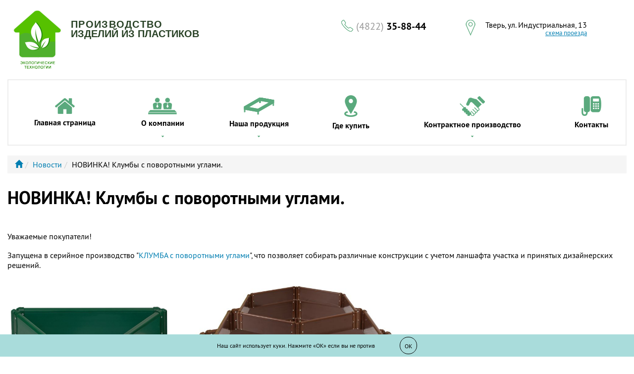

--- FILE ---
content_type: text/html; charset=UTF-8
request_url: https://rnw.ru/novinka-klumbyi-s-povorotnyimi-uglami
body_size: 19857
content:
    <!doctype html>
<!--[if lt IE 7]>      <html class="no-js lt-ie9 lt-ie8 lt-ie7" lang=""> <![endif]-->
<!--[if IE 7]>         <html class="no-js lt-ie9 lt-ie8" lang=""> <![endif]-->
<!--[if IE 8]>         <html class="no-js lt-ie9" lang=""> <![endif]-->
<!--[if gt IE 8]><!--> <html class="no-js" lang=""> <!--<![endif]-->
<head>
    <meta charset="UTF-8">
    <!--[if IE]>
    <meta http-equiv="X-UA-Compatible" content="IE=edge,chrome=1">
    <![endif]-->
    <title>Наша компания освоила новый вид продукции - клумбы с поворотными углами.</title>
    <base href="https://rnw.ru/" />
    <meta name="keywords" content="">
    <meta name="description" content="">
    <meta name="viewport" content="width=device-width, initial-scale=1">

	<link rel="stylesheet" type="text/css" href="/assets/templates/ecoteh/css/bootstrap.min.css">
    <link rel="stylesheet" type="text/css" href="/assets/templates/ecoteh/css/meanmenu.css">
    <link rel="stylesheet" type="text/css" href="/assets/templates/ecoteh/css/slick.css">
    <link rel="stylesheet" type="text/css" href="/assets/templates/ecoteh/css/slick-theme.css">
    <link rel="stylesheet" type="text/css" href="/assets/templates/ecoteh/css/animate.css"> 
    <link rel="stylesheet" type="text/css" href="/assets/templates/ecoteh/css/lightGallery.css">
    <link rel="stylesheet" type="text/css" href="/assets/templates/ecoteh/css/colorbox.css">
    <link rel="stylesheet" type="text/css" href="/assets/templates/ecoteh/css/main.css?v=0.0.2">
    <link rel="icon" href="https://rnw.ru/favicon.svg" type="image/svg+xml">

    <!--<script src="/assets/templates/ecoteh/js/jquery-1.11.2.min.js"></script>-->
    <script src="/assets/templates/ecoteh/js/jquery-1.12.4.min.js"></script>
    <script src="/assets/templates/ecoteh/js/modernizr-2.8.3-respond-1.4.2.min.js"></script>
    <script src="/assets/templates/ecoteh/js/bootstrap.min.js"></script>
    <script src="/assets/templates/ecoteh/js/jquery.meanmenu.js"></script>
    <script src="/assets/templates/ecoteh/js/slick.min.js"></script>
    <script src="/assets/templates/ecoteh/js/inputmask.js"></script>
    <script src="/assets/templates/ecoteh/js/lightGallery.min.js"></script>
    <script src="/assets/templates/ecoteh/js/jquery.forms.js"></script>
    <script src="/assets/templates/ecoteh/js/jquery.colorbox-min.js"></script>
    
    <script src="/assets/templates/ecoteh/js/main.js"></script>
    
  
<meta name="yandex-verification" content="58a61817f12a3ae0" />
    
</head>
<body>
    <!--[if lt IE 8]>
        <p class="browserupgrade">You are using an <strong>outdated</strong> browser. Please <a href="http://browsehappy.com/">upgrade your browser</a> to improve your experience.</p>
    <![endif]-->
	<div class="wrapper">

        <div class="header">
	<div class="container">
        <div class="logo">
            <a href="https://rnw.ru/" title="ПОЛИГРАН — производство изделий из пластиков">
                <span class="logo-img"><img src="/assets/templates/ecoteh/img/logo.png" alt="ПОЛИГРАН — производство изделий из пластиков" title="ПОЛИГРАН — производство изделий из пластиков" /></span>
                <span class="logo-txt"><span class="lt-lg">производство</span><br/>изделий из пластиков</span>                                
            </a>
            <div class="clear"></div>
        </div>
        <div class="head-info">
            
                <div class="head-phone">
                    <a href="tel:+74822358844 ">
                        <span class="hp-code">(4822)</span> 35-88-44 
                    </a>
                </div>
                <div class="head-addr">
                    Тверь, ул. Индустриальная, 13<br/>
                    <a href="https://maps.yandex.ru/14/tver/?ol=biz&oid=1312502304&ll=35.964817%2C56.844105&z=15" target="_blank" title="Схема проезда">схема проезда</a>
                </div>
                
            
        </div>
        <div class="clear"></div>
		<div class="nav-top">
		    <ul>
    <li class="">
        <a href="https://rnw.ru/" title="">
            <img src="/files/icons/icon-home.png" alt=""/>
            <br/>Главная страница
        </a>
    <li class="first has-sub">
    <a href="o-kompanii/"  title="О компании">
        <img src="/files/icons/icon-about.png" alt="О компании"/>
        <br/>О компании
    </a>
    <ul>
    <li class="first">
    <a href="dokumentyi"  title="Документы">Документы</a>
    
</li><li class="last">
    <a href="sout"  title="Результаты СОУТ">Результаты СОУТ</a>
    
</li>
</ul>
</li><li class="has-sub">
    <a href="produkcziya/"  title="Наша продукция">
        <img src="/files/icons/icon-catalog.png" alt="Наша продукция"/>
        <br/>Наша продукция
    </a>
    <ul>
    <li class="first has-sub">
    <a href="mnogofunkczionalnyie-paneli-multiplank/"  title="Многофункциональные панели МУЛЬТИПЛАНК">Многофункциональные панели МУЛЬТИПЛАНК</a>
    <ul>
    <li class="first">
    <a href="panel-multiplank"  title="Панель МУЛЬТИПЛАНК">Панель МУЛЬТИПЛАНК</a>
    
</li><li class="last">
    <a href="montazh"  title="Монтаж панелей Мультипланк">Монтаж панелей Мультипланк</a>
    
</li>
</ul>
</li><li class="has-sub">
    <a href="shhelevyie-polyi/"  title="Щелевые полы">Щелевые полы</a>
    <ul>
    <li class="first">
    <a href="shhelevyie-polyi-dlya-svinej/"  title="Щелевые полы для свиней">Щелевые полы для свиней</a>
    
</li><li>
    <a href="shhelevyie-polyi-dlya-koz-i-ovecz"  title="Щелевые полы для коз и овец">Щелевые полы для коз и овец</a>
    
</li><li>
    <a href="zaglushka-dlya-shhelevogo-pola"  title="Заглушка для щелевого пола">Заглушка для щелевого пола</a>
    
</li><li class="last">
    <a href="lagi-dlya-shhelevyix-polov"  title="Лаги для щелевых полов">Лаги для щелевых полов</a>
    
</li>
</ul>
</li><li class="has-sub">
    <a href="ecogryadka/"  title="Ограждения грядок, клумбы и компостеры ЭкоГрядка">Ограждения грядок, клумбы и компостеры ЭкоГрядка</a>
    <ul>
    <li class="first">
    <a href="komplekt-koroba-gryadki"  title="Комплект короба грядки">Комплект короба грядки</a>
    
</li><li>
    <a href="dobornyie-elementyi-koroba-gryadki"  title="Доборные элементы короба грядки">Доборные элементы короба грядки</a>
    
</li><li>
    <a href="komplekt-koroba-kompostera"  title="Комплект короба компостера">Комплект короба компостера</a>
    
</li><li>
    <a href="klumba"  title="Клумба">Клумба</a>
    
</li><li class="last">
    <a href="zashhitnyij-tent-dlya-kompostera-i-pesochniczyi"  title="Защитный тент для компостера и песочницы">Защитный тент для компостера и песочницы</a>
    
</li>
</ul>
</li><li>
    <a href="shlangi-polivochnyie"  title="Шланги поливочные">Шланги поливочные</a>
    
</li><li class="has-sub">
    <a href="czokol-dlya-kuxni/"  title="Цоколь для кухни">Цоколь для кухни</a>
    <ul>
    <li class="first">
    <a href="komplekt-dlya-ustanovki-czokolya"  title="Комплект для установки цоколя">Комплект для установки цоколя</a>
    
</li>
</ul>
</li><li class="has-sub">
    <a href="plintus-dlya-stoleshniczyi/"  title="Плинтус для столешницы">Плинтус для столешницы</a>
    <ul>
    <li class="first">
    <a href="instrukcziya-po-montazhu-plintusa"  title="Инструкция по монтажу плинтуса">Инструкция по монтажу плинтуса</a>
    
</li>
</ul>
</li><li class="has-sub">
    <a href="izdeliya-iz-pvx/"  title="Профили для монтажа окон и откосов">Профили для монтажа окон и откосов</a>
    <ul>
    <li class="first">
    <a href="profili-otdelochnyie"  title="Профили отделочные">Профили отделочные</a>
    
</li><li class="last">
    <a href="nashhelnik-samokleyushhijsya"  title="Нащельник самоклеящийся">Нащельник самоклеящийся</a>
    
</li>
</ul>
</li><li class="has-sub">
    <a href="kovriki-iz-pvx/"  title="Коврики из ПВХ">Коврики из ПВХ</a>
    <ul>
    <li class="first">
    <a href="pridvernyie-kovriki"  title="Придверные коврики">Придверные коврики</a>
    
</li><li>
    <a href="protivoskolzyashhie-kovriki-v-vannuyu-i-v-dushevuyu-kabinu"  title="Противоскользящие коврики в ванну и в душевую кабину">Противоскользящие коврики в ванну и в душевую кабину</a>
    
</li><li class="last">
    <a href="kovriki-v-rakovinu"  title="Коврики в раковину">Коврики в раковину</a>
    
</li>
</ul>
</li><li class="last has-sub">
    <a href="prochaya-produkcziya/"  title="Прочая продукция">Прочая продукция</a>
    <ul>
    <li class="first">
    <a href="pesochniczyi-raduga"  title="Песочница РАДУГА">Песочница РАДУГА</a>
    
</li><li class="last">
    <a href="veshalka-dlya-upakovki"  title="Вешалка для упаковки">Вешалка для упаковки</a>
    
</li>
</ul>
</li>
</ul>
</li><li>
    <a href="gde-kupit/"  title="Где купить">
        <img src="/files/icons/icon-location.png" alt="Где купить"/>
        <br/>Где купить
    </a>
    
</li><li class="has-sub">
    <a href="kontrakt/"  title="Контрактное производство">
        <img src="/files/icons/icon-relations.png" alt="Контрактное производство"/>
        <br/>Контрактное производство
    </a>
    <ul>
    <li class="first">
    <a href="ekstruziya-plastikov"  title="Экструзия пластиков">Экструзия пластиков</a>
    
</li><li class="last">
    <a href="lite-pod-davleniem-na-tpa"  title="Литье пластмасс под давлением на ТПА">Литье пластмасс под давлением на ТПА</a>
    
</li>
</ul>
</li><li class="last">
    <a href="kontaktyi"  title="Контакты">
        <img src="/files/icons/icon-contacts.png" alt="Контакты"/>
        <br/>Контакты
    </a>
    
</li>
</ul>
            
            
            <div class="clear"></div>     
        </div><!-- .nav-top-->
                           	
    </div>
</div><!-- .header-->
    
        <div class="content">
        	<div class="container">
            	<ul id="breadcrumb" class="breadcrumb" itemprop="breadcrumb">
<li class="home-crumb">
    <a href="https://rnw.ru/" title="На главную"><span class="glyphicon glyphicon-home"></span></a>
</li><li><a href="novosti/" title="Новости">Новости</a></li><li>НОВИНКА! Клумбы с поворотными углами.</li>
</ul>  
                <div class="row">
                    <div class="col-md-20">
                    	<h1>НОВИНКА! Клумбы с поворотными углами.</h1>
                    	
                    	<p> </p>
<p>Уважаемые покупатели!</p>
<p>Запущена в серийное производство "<a href="klumba" target="_blank">КЛУМБА с поворотными углами</a>", что позволяет собирать различные конструкции с учетом ланшафта участка и принятых дизайнерских решений.</p>
<p><img title="Клумба трехгранная" src="files/catalog/Клумба%203%20угольная%20ЗЕЛЕНАЯ.jpg" alt="Клумба трехгранная" width="324" height="222" /> <img title="Клумба шестигранная многоуровневая" src="files/catalog/Каскад%20клумбы.jpg" alt="Клумба шестигранная многоуровневая" width="509" height="313" /></p>
						
                    </div>
                </div>
            </div>
            
            <div class="bg-lightgreen m-t60">
            	<div class="container">
                	<div class="a-txt2">
            			По вопросам оптовых закупок <br/>обращайтесь по телефону 
            			<a href="tel:+74822358844 ">(4822) 35-88-44 </a>
                    </div>
                </div>
            </div>
        </div><!-- .content -->
    
    </div><!-- .wrapper -->
    
    <div class="footer">
	<div class="container">
        <div class="row">
        	<div class="row-height">
                
                    <div class="col-md-8 col-md-height col-middle foot-col __c1">                    
                    © 2015—2025 ООО «ЭкоТех»<br/>
                        Воспроизведение материалов с сайта допускается <br/>
                        только с согласия владельца и с обязательной ссылкой на источник
                    </div>
                    <div class="col-md-4 col-md-height col-middle foot-col __c2">
                        Тверь, ул. Индустриальная, 13<br/>
                        тел.: <a href="tel:+74822358844 ">(4822) 35-88-44 </a><br/>
                        эл. почта: <a href="&#109;&#x61;&#105;&#108;&#x74;&#x6f;:&#x69;&#110;&#102;&#x6f;&#64;&#114;&#x6e;&#119;&#46;&#114;&#117;">&#105;&#x6e;&#x66;&#111;&#x40;&#114;n&#x77;&#x2e;&#114;&#117;</a>
                    </div>
                
                <div class="col-md-8 col-md-height col-middle foot-col __c3">
                     
                </div>
            </div>
        </div>
    </div>
</div><!-- .footer -->
<!-- Yandex.Metrika counter -->
<script type="text/javascript" >
   (function(m,e,t,r,i,k,a){m[i]=m[i]||function(){(m[i].a=m[i].a||[]).push(arguments)};
   m[i].l=1*new Date();k=e.createElement(t),a=e.getElementsByTagName(t)[0],k.async=1,k.src=r,a.parentNode.insertBefore(k,a)})
   (window, document, "script", "https://mc.yandex.ru/metrika/tag.js", "ym");

   ym(74004163, "init", {
        clickmap:true,
        trackLinks:true,
        accurateTrackBounce:true,
        webvisor:true
   });
</script>
<noscript><div><img src="https://mc.yandex.ru/watch/74004163" style="position:absolute; left:-9999px;" alt="" /></div></noscript>
<!-- /Yandex.Metrika counter -->


<!--colorbox-->
<script>
$(document).ready(function(){
 jQuery("a.colorbox").colorbox({maxWidth:'98%', maxHeight:'98%', rel:'colorbox'});
 jQuery("a.colorbox1").colorbox({maxWidth:'98%', maxHeight:'98%', rel:'colorbox1'});
  jQuery("a.colorboxtext").colorbox({inline:true, width: '600px', maxWidth:'99%', maxHeight:'99%'});
  jQuery("a.colorboxnocss").colorbox({maxWidth:'98%', maxHeight:'98%', rel:'colorboxnocss'});
  $(".ajax").colorbox({width: '600px', maxWidth:'99%', maxHeight:'99%'});
  $(".iframe").colorbox({iframe:true, width:"600px", height:"700px", maxWidth:'99%', maxHeight:'99%'});
});
</script>
<!--colorbox-->

<div class="modal fade" id="modal_order" tabindex="-1" role="dialog" aria-labelledby="myModalLabel" aria-hidden="true">
  <div class="modal-dialog">
    <div class="modal-content">
      <div class="modal-header">
        <button type="button" class="close" data-dismiss="modal" aria-label="Close"><span aria-hidden="true">&times;</span></button>
        <h4 class="modal-title" id="qo_title">Заказ продукции</h4>
        </div>
        <div class="modal-body" id="qo_body">
            <p>Вы выбрали «<span id="mo_product_name"></span>».</p>
            <p>Оставьте свой номер телефона, с вами свяжется наш менеджер!</p>
            
            <form id="form_modal_order" role="form" method="post">
                <input type="hidden" name="mo_title" id="mo_title" value="">
                <input type="hidden" name="prefix" id="prefix" value="mo">
                <div class="form-group" id="sf_mo_name">
                    <input type="text" class="form-control input-sm" name="mo_name" id="mo_name" placeholder="Ваше имя">
                </div>
                <div class="form-group" id="sf_mo_phone">
                    <input type="text" class="form-control input-sm fphone" name="mo_phone" id="mo_phone" placeholder="Ваш телефон">
                </div>
            </form>
            <div id="mo_result"></div>
            
        </div>
            <div class="modal-footer">
                <button type="button" class="btn btn-pad" data-dismiss="modal">ЗАКРЫТЬ</button>
                <button type="submit" id="mo_submit" class="btn btn-danger pr-more">ОТПРАВИТЬ</button>
            </div>
        </div>
    </div>
</div>
   
   
<script>
!function(e){e.fn.mabCookieSet=function(o){var a=e.extend(!0,{},e.fn.mabCookieSet.defaults,o);return this.each(function(){var o=e(this),n=new Date,t=new Date,l="",s="",u=0;a.useData?(l=o.data("name"),s=o.data("value"),u=o.data("days")):(l=a.name,s=a.value,u=a.days),a.debug&&(console.log("---mabCookieSet---"),console.log("name : "+l),console.log("value : "+s),console.log("days : "+u),console.log("---")),(null==u||0==u)&&(u=1),l.length>0&&(t.setTime(n.getTime()+864e5*u),document.cookie=l+"="+escape(s)+";expires="+t.toGMTString()),a.onDone(o,a)})};e.fn.mabCookieSet.defaults={useData:!0,debug:!1,onDone:function(e,o){}}}(jQuery);
</script>
<style>
  .cookieconsent{
    background-color: #a9dcdb;
    padding: 5px 0;
    position: fixed;
    bottom: 0;
    left: 0;
    right: 0;
    top: auto;
    font-size: 12px;
    color:#000;
    text-align: left;
    z-index: 99999;
  }
  .cookieconsent a{
    color: inherit;
    text-decoration: underline;
  }
  .cookieconsent_container {
  	display: flex;
  	justify-content: center;
  	align-items: center;
  }
  .cookieconsentclose_btn {
  	width: 35px;
  	height: 35px;
    margin-left: 50px;
  	cursor: pointer;
  	border: 1px solid;
  	border-radius: 100%;
  	text-align: center;
  	line-height: 35px;
  }
</style>
<div class="cookieconsent" data-name="CookieConsent" data-value="eyJuZWNlc3NhcnkiOnRydWUsImV4cGVyaWVuY2UiOnRydWUsInBlcmZvcm1hbmNlIjp0cnVlLCJ0cmFja2luZyI6dHJ1ZSwiYWR2ZXJ0aXNpbmciOnRydWV9" data-days="365">
  <div class="container">
    <div class="cookieconsent_container">
      <div class="cookieconsenttext">
        Наш сайт использует куки. Нажмите «ОК» если вы не против
      </div>
      <div class="cookieconsentclose_btn">OK</div>
    </div>
  </div>
</div>
<script>
  $(".cookieconsentclose_btn").click(function(){
    $(".cookieconsent").mabCookieSet({onDone: function(){$(".cookieconsent").hide();}});
  });
</script>
</body>
</html>


--- FILE ---
content_type: text/css
request_url: https://rnw.ru/assets/templates/ecoteh/css/main.css?v=0.0.2
body_size: 25259
content:
/* ==========================================================================
   FONTS
   ========================================================================== */

   @font-face {
	font-family: 'PT Sans'; 
	src:	url('../fonts/ptsans/PTS75F_W.eot'); 
	src:	local('pt_sansbold'), 
			url('../fonts/ptsans/PTS75F_W.eot?#iefix') format('embedded-opentype'),
			url('../fonts/ptsans/PTS75F_W.woff') format('woff'),
			url('../fonts/ptsans/PTS75F_W.ttf') format('truetype'),
			url('../fonts/ptsans/PTS75F_W.svg#pt_sansbold') format('svg');
	font-style: normal;
	font-weight: bold;
	}

@font-face {
	font-family: 'PT Sans'; 
	src:	url('../fonts/ptsans/PTS76F_W.eot'); 
	src:	local('pt_sansbold_italic'), 
			url('../fonts/ptsans/PTS76F_W.eot?#iefix') format('embedded-opentype'),
			url('../fonts/ptsans/PTS76F_W.woff') format('woff'),
			url('../fonts/ptsans/PTS76F_W.ttf') format('truetype'),
			url('../fonts/ptsans/PTS76F_W.svg#pt_sansbold_italic') format('svg');
	font-style: italic;
	font-weight: bold;
	}

@font-face {
	font-family: 'PT Sans'; 
	src:	url('../fonts/ptsans/PTS56F_W.eot'); 
	src:	local('pt_sansitalic'), 
			url('../fonts/ptsans/PTS56F_W.eot?#iefix') format('embedded-opentype'),
			url('../fonts/ptsans/PTS56F_W.woff') format('woff'),
			url('../fonts/ptsans/PTS56F_W.ttf') format('truetype'),
			url('../fonts/ptsans/PTS56F_W.svg#pt_sansitalic') format('svg');
	font-style: italic;
	font-weight: normal;
	}

@font-face {
	font-family: 'PT Sans'; 
	src:	url('../fonts/ptsans/PTS55F_W.eot'); 
	src:	local('pt_sansregular'), 
			url('../fonts/ptsans/PTS55F_W.eot?#iefix') format('embedded-opentype'),
			url('../fonts/ptsans/PTS55F_W.woff') format('woff'),
			url('../fonts/ptsans/PTS55F_W.ttf') format('truetype'),
			url('../fonts/ptsans/PTS55F_W.svg#pt_sansregular') format('svg');
	font-style: normal;
	font-weight: normal;
	}

@font-face {
	font-family: 'PT Sans Caption'; 
	src:	url('../fonts/ptsans/PTC75F_W.eot'); 
	src:	local('pt_sans_captionbold'), 
			url('../fonts/ptsans/PTC75F_W.eot?#iefix') format('embedded-opentype'),
			url('../fonts/ptsans/PTC75F_W.woff') format('woff'),
			url('../fonts/ptsans/PTC75F_W.ttf') format('truetype'),
			url('../fonts/ptsans/PTC75F_W.svg#pt_sans_captionbold') format('svg');
	font-style: normal;
	font-weight: bold;
	}

@font-face {
	font-family: 'PT Sans Caption'; 
	src:	url('../fonts/ptsans/PTC55F_W.eot'); 
	src:	local('pt_sans_captionregular'), 
			url('../fonts/ptsans/PTC55F_W.eot?#iefix') format('embedded-opentype'),
			url('../fonts/ptsans/PTC55F_W.woff') format('woff'),
			url('../fonts/ptsans/PTC55F_W.ttf') format('truetype'),
			url('../fonts/ptsans/PTC55F_W.svg#pt_sans_captionregular') format('svg');
	font-style: normal;
	font-weight: normal;
	}

@font-face {
	font-family: 'PT Sans Narrow'; 
	src:	url('../fonts/ptsans/PTN77F_W.eot'); 
	src:	local('pt_sans_narrowbold'), 
			url('../fonts/ptsans/PTN77F_W.eot?#iefix') format('embedded-opentype'),
			url('../fonts/ptsans/PTN77F_W.woff') format('woff'),
			url('../fonts/ptsans/PTN77F_W.ttf') format('truetype'),
			url('../fonts/ptsans/PTN77F_W.svg#pt_sans_narrowbold') format('svg');
	font-style: normal;
	font-weight: bold;
	}

@font-face {
	font-family: 'PT Sans Narrow'; 
	src:	url('../fonts/ptsans/PTN57F_W.eot'); 
	src:	local('pt_sans_narrowregular'), 
			url('../fonts/ptsans/PTN57F_W.eot?#iefix') format('embedded-opentype'),
			url('../fonts/ptsans/PTN57F_W.woff') format('woff'),
			url('../fonts/ptsans/PTN57F_W.ttf') format('truetype'),
			url('../fonts/ptsans/PTN57F_W.svg#pt_sans_narrowregular') format('svg');
	font-style: normal;
	font-weight: normal;
	}

/* ==========================================================================
   Custom styles
   ========================================================================== */

html {
	height: 100%;	
}

body {
	height: 100%;
	font-size:16px;
	line-height: 1.25;
	color:#000000;
	font-family: "PT Sans", "Helvetica Neue", Helvetica, Arial, sans-serif;	
}
.prod-order .alert {padding:0;margin: 20px;}
.has-error input {background-color: #ebccd1;}
.modal-dialog {z-index: 9999;}
img{ max-width: 100%;}
p{margin: 0 0 18px;}

a{ text-decoration:none;}
a:hover{ color:#5ba87c;text-decoration:none;}

a:focus, input:focus, button:focus, .btn:focus,
a:active, input:active, button:active, .btn:active,
a:active:focus, input:active:focus, button:active:focus, .btn:active:focus{ outline: none; }

td{ border: 1px solid #cccccc; padding: 7px 30px; }

.wrapper {
	width: 100%;
	min-height: 100%;
	height: auto !important;
	height: 100%;
}

.container{ width: auto; }

.clear{ display:block; clear:both; height:0;}

h1, .h1{ font-weight: bold;	}
h2, .h2{ font-weight: bold; font-size: 1.875em;	}
h3, .h3{ font-weight: bold; font-size: 1.625em;	}

.header0{ font-size: 2.625em; }
.header1{
	font-size: 1.5em;
	font-weight: bold;
	line-height: 1;
	text-transform: uppercase;
	margin-top: 21px;
	margin-bottom: 20.5px;
	}

.header2{
	font-size: 1.8em;
	font-weight: bold;
	line-height: 1;
	padding-top: 30px;
	padding-bottom: 20px;
	}

.header3{font-size: 1.25em; line-height:1.25; font-weight: bold;	}

.subtitle1{	font-size: 1.25em;	line-height:1.25; }

.m-tb25{ margin-top: 25px; margin-bottom:25px;}
.m-tb30{ margin-top: 30px; margin-bottom:30px;}
.m-t60{margin-top: 60px;}
.hw1{ margin-top: 0; margin-bottom:28px; margin-left:30px;}
.p-rel{ position: relative; }

.tx.__b{ font-weight: bold; font-size: 1em; }

.bg-lightgreen{ background: #e4f1e4; }
.bg-darkgreen{ background: #d0e6d1; }
.bg-blue{ background: #007eb1; }

.row.no-gutter {
	margin-left: 0;
	margin-right: 0;
	padding-left: 0;
	padding-right: 0;
	
	}

.row.no-gutter [class*="col-"] {
	padding-left: 0;
	padding-right: 0;
	}

/* columns of same height styles */

.row-height {
  display: table;
  table-layout: fixed;
  height: 100%;
  width: 100%;
}
.col-height {
  display: table-cell;
  float: none;
  height: 100%;
}
.col-top {
  vertical-align: top;
}
.col-middle {
  vertical-align: middle;
}
.col-bottom {
  vertical-align: bottom;
}

@media (min-width: 480px) {
  .row-xs-height {
    display: table;
    table-layout: fixed;
    height: 100%;
    width: 100%;
  }
  .col-xs-height {
    display: table-cell;
    float: none;
    height: 100%;
  }
  .col-xs-top {
    vertical-align: top;
  }
  .col-xs-middle {
    vertical-align: middle;
  }
  .col-xs-bottom {
    vertical-align: bottom;
  }
}

@media (min-width: 768px) {
  .row-sm-height {
    display: table;
    table-layout: fixed;
    height: 100%;
    width: 100%;
  }
  .col-sm-height {
    display: table-cell;
    float: none;
    height: 100%;
  }
  .col-sm-top {
    vertical-align: top;
  }
  .col-sm-middle {
    vertical-align: middle;
  }
  .col-sm-bottom {
    vertical-align: bottom;
  }
}

@media (min-width: 992px) {
  .row-md-height {
    display: table;
    table-layout: fixed;
    height: 100%;
    width: 100%;
  }
  .col-md-height {
    display: table-cell;
    float: none;
    height: 100%;
  }
  .col-md-top {
    vertical-align: top;
  }
  .col-md-middle {
    vertical-align: middle;
  }
  .col-md-bottom {
    vertical-align: bottom;
  }
}

@media (min-width: 1200px) {
  .row-lg-height {
    display: table;
    table-layout: fixed;
    height: 100%;
    width: 100%;
  }
  .col-lg-height {
    display: table-cell;
    float: none;
    height: 100%;
  }
  .col-lg-top {
    vertical-align: top;
  }
  .col-lg-middle {
    vertical-align: middle;
  }
  .col-lg-bottom {
    vertical-align: bottom;
  }
}

/* Header
-----------------------------------------------------------------------------*/
.header { padding: 20px 0; clear: both; }

.breadcrumb {  border-radius: 0;   margin-bottom: 10px;}

.logo{ float:left; margin-right:20px; }
.logo a{ color:#2a4327; }
.logo-img{ float:left; }
.logo-txt{
	display: block;
	float:left;
	padding-top: 20px;
	padding-left: 8px;
	color: #2a4327;
	font-size: 1.25em;
	font-weight: bold;
	line-height: 0.95;
	text-transform: uppercase;
	text-decoration:none;
	font-family: "Helvetica Neue", Helvetica, Arial, sans-serif;	
	}
.lt-lg{letter-spacing: 1.3px;}


.head-info{ float:right; margin: 10px 0; }

.head-phone{
	float:left;
	margin:10px 80px 10px 0;
	background:url(../img/phone-green.png) no-repeat left top;
	padding-left: 30px;
	min-height: 24px;
	font-size: 20px;
	font-weight: bold;
	}
.head-phone a{ 
	color: #000000; 
	text-decoration: none;
	
	transition: 0.2s all ease-in-out;
	-moz-transition: 0.2s all ease-in-out;
	-ms-transition: 0.2s all ease-in-out;
	-o-transition: 0.2s all ease-in-out;
	-webkit-transition: 0.2s all ease-in-out;
	}	
.head-phone a:hover{color:#409668;}
.hp-code{ color: #999999; font-weight: normal; }

.head-addr{
	float:left;
	margin:10px 80px 10px 0;
	padding-left: 40px;
	min-height:32px;
	background:url(../img/head-location.png) no-repeat left top;
	}

.head-addr a{ float:right;font-size: 0.8em; color: #007eb1; line-height:1; text-decoration: underline; }
.head-addr a:hover{ text-decoration: none; }

.head-share{
	margin:10px 0;
	float:left;
	font-size: 0.75em;
	line-height: 1;
	}
.hs-txt{ 
	margin-right: 5px;
	margin-top: 5px;
	display: block;
	float: left;}


.nav-top{
	border: 2px solid #ededed;
	margin: 20px 0 0;
	}

.nav-top ul{
	display:table;
	width:100%;
	list-style-type: none;
	margin: 0;
	padding: 0;
	}

.nav-top ul li{
	position: relative;
	display: table-cell;
	vertical-align: middle;
	text-align:center;
	color: #000000;
	font-size: 1em;
	line-height:1;
	font-weight: bold;
	}

.nav-top > ul > li.has-sub:after {
	content: " ";
	position:absolute;
	bottom:15px;
	left:50%;
	margin-left:-2.5px;
	background-image: url(../img/nav-arrows-sprite.png) ;
	background-repeat:no-repeat;
	background-position: 0 0;
	width:5px;
	height:3px;
	}

.nav-top ul li a{
	display: block;
	color: #000000;
	text-decoration: none;
	padding: 30px 10px;
	
		-webkit-transition: all .35s ease;
	-moz-transition: all .35s ease;
	-ms-transition: all .35s ease;
	-o-transition: all .35s ease;
	transition: all .35s ease;
	}
.nav-top ul li a:hover, .nav-top > ul > li:hover > a, .nav-top > ul > li.active > a{ color:#5ba87c;}	
.nav-top ul li:hover a{	text-decoration:none; }

.nav-top ul li img{ margin-bottom:10px;}

.nav-top ul ul{
	position:absolute;
	top: 100%;
	left: 0;
	opacity: 0;
	visibility:hidden;
	margin-top: -10px;
	z-index: 9999;
	min-width: 200px;
	margin-right:-50px;
	background: #ffffff;	
	 border:1px solid #ECECEC;
	-webkit-box-shadow: 0px 0px 3px 0px rgba(50, 50, 50, 0.1);
	-moz-box-shadow:    0px 0px 3px 0px rgba(50, 50, 50, 0.1);
	box-shadow:         0px 0px 3px 0px rgba(50, 50, 50, 0.1);
		
	-webkit-transition: all .35s ease;
	-moz-transition: all .35s ease;
	-ms-transition: all .35s ease;
	-o-transition: all .35s ease;
	transition: all .35s ease;
	}

.nav-top ul li:hover > ul{
	opacity: 1;
	visibility:visible;
	margin-top: 0;
	}

.nav-top ul ul li{
	float: none;
	display:block;
	padding-bottom:0;
	text-align:left;
	margin-left: 0;
	font-size:0.85em;
	font-weight: normal;
	}
.nav-top ul ul li:hover {background-color:#5ba87c;}

.nav-top ul ul li.has-sub > a:after {
		content: " ";
		position:absolute;
		right:7px;
		top: 13px;
		background-image: url(../img/nav-arrows-sprite.png) ;
		background-repeat:no-repeat;
		background-position: 0 -3px;
		width:3px;
		height:5px;
	}

.nav-top ul ul li.has-sub > a:hover:after, 
.nav-top ul ul li.has-sub:hover > a:after {background-position: -3px -3px;}
	
.nav-top ul ul li a{
	padding: 10px 20px 10px 15px;
	text-decoration: none;	
	border-bottom:1px solid #eeeeee;
	
	  transition: 0.15s all ease-out;
  -moz-transition: 0.15s all ease-out;
  -ms-transition: 0.15s all ease-out;
  -o-transition: 0.15s all ease-out;
  -webkit-transition: 0.15s all ease-out;
	}
.nav-top ul ul li:last-child > a{ border-bottom: none; }	
.nav-top ul ul li a:hover,.nav-top ul ul li:hover > a{ background-color:#5ba87c; color:#ffffff;}

.nav-top ul ul ul{
	position:absolute;
	top: 0;
	left: 100%;
	margin-left:4px;
	min-width: 250px;
	}

.nav-top ul ul ul li{font-size:1em;}
.nav-top ul ul ul li a{ padding-top:7px; padding-bottom:7px;}

/* Middle
-----------------------------------------------------------------------------*/
.content {
	padding: 0 0 200px;
}

.cm-slide-txt{
	position:absolute;
	z-index:1;
	top:30px;
	left:30px;
	opacity:0;
	text-shadow: 1px 1px 4px black;
	color: #ffffff;
	font-size: 1em;
	font-weight: bold;
	line-height: 1.4;
    -webkit-animation-delay: -0.1s; /* Chrome, Safari, Opera */
    animation-delay: -0.1s; 
}

.cm-wrap{ margin-left: -33px; margin-right:-33px; margin-bottom:33px; }
.cm-table{ display:table;table-layout: fixed;  height: 100%;  width: 100%; border-collapse:separate; border-spacing: 33px 0; }
.cm-row{ display: table-row;}
.cm-col{ display: table-cell; vertical-align:top; }
.cm-col.__c1{ width:50%;}
.cm-col.__c2{ width:31%;}
.cm-col.__c3{ width:19%;}

.cm-info{background: #edece6; padding-left: 17px; padding-right: 17px;}
.cm-caption{ margin-left: 15px;}	
.cm-intro{
	font-size: 1.05em;
	max-width:265px;
	margin-bottom:25px;
	}

.cm-wave{
	height: 6px;
	width:100px;
	margin: 20px 0;
	background:url(../img/wave.png) repeat-x;
	}
	
.cm-more{
	display: block;
	float:left;
	clear: both;
	color: #000000;
	font-size: 1em;
	font-weight: bold;
	line-height:1;
	text-decoration: none;
	border:2px solid #cfcfcf;
	padding: 8px 25px;
	margin: 20px 0 14px;
	
	-webkit-border-radius: 4px;
	-moz-border-radius: 4px;
	border-radius: 4px;
	}
.cm-more:hover{ text-decoration: none; }
.cm-more.__blue{ background: #dceef5; border-color:#dceef5; }

.cm-txt{font-size: 0.85em; margin-top: 15px;}

.slider2{/*margin-top: -20px; margin-bottom: -20px;*/ margin-top:-15px;}
.sp-item{ background: #f7f7f7; padding: 15px 18px; margin-top: 15px; margin-bottom: 15px;}
.sp-item-content{}

.sp-item a{ display: block;}
.sp-name{
	display:block;
	color: #007eb1;
	font-size: 1.15em;
	line-height: 1;
	font-weight: bold;
	text-decoration: underline;
	margin-top: 5px;
	}

.sp-caption{ font-size: 0.813em; line-height: 1.2; margin-top: 1px;	}

.bxslider{ margin:0;padding:0;}

.marked-ul{ list-style-type: none; margin:0; padding:0; }
.marked-ul li{ display:block; margin-left: 14px; margin-bottom:10px; }
.marked-ul li:before{ 
	content: " "; 
	width: 4px; 
	height: 4px; 
	background-color: #007eb1;
	float:left;
	margin-left: -10px;
	margin-top: 6px;
	}
.marked-ul.__b li{ margin-left: 18px;}	
.marked-ul.__b li:before{ 
	width: 5px; 
	height: 5px; 
	margin-top: 7px;
	margin-left: -14px;
	}

.main-widget{
	padding: 25px 60px;
	border: 2px solid #ededed;
	}

.main-widget-txt p{ margin-top: 30px; margin-bottom: 30px;}

.news-list ul{list-style-type: none; margin:0; padding:0;}
.news-list ul li{ display:block; margin-bottom:20px; clear:both; }	
.ni-date{ float:left; color: #999999; font-size: 0.75em; line-height:1; margin: 4px; }
.ni-info{ margin-left: 38px; }
.ni-title a{ text-decoration:underline; }
.ni-title a:hover{ text-decoration:none; }
.ni-img{ float:left; margin-top: 5px; margin-right: 5px;}
.ni-intro{ font-size: 0.88em; line-height: 1.25; margin-top:2px; }
.all-news{ font-size: 0.9em; text-decoration:underline; margin-left: 30px; }
.all-news:hover{ text-decoration:none; }

.nav-left{margin-top: 25px;}
.nav-left ul{ list-style-type: none; margin:0; padding:0;}
.nav-left ul li{
	display:block;
	color: #007eb1;
	font-size: 1em;
	line-height:1.2;
	font-weight: bold;
	text-transform: uppercase;
	}
.nav-left ul li a{
	display:block;
	padding: 7px 15px;
	color: #007eb1;
	text-decoration:none;
	border-bottom: 2px solid #ededed;
	
	  transition: 0.3s all ease-out;
  -moz-transition: 0.3s all ease-out;
  -ms-transition: 0.3s all ease-out;
  -o-transition: 0.3s all ease-out;
  -webkit-transition: 0.3s all ease-out;
	}
.nav-left ul li a:hover,
.nav-left ul li.active a{ color: #5ba87c;}

.img-left{ float:left; margin-right: 10px; margin-top: 5px;}

.products{
	text-align:center;
	margin-left: -10px;
	}

.product{
	width:224px;
	height:224px;
	margin: 10px 5px;
	display:inline-block;
	vertical-align: top;
	background:#f7f7f7;
	border:4px solid #5cb4d7;
	text-align:center;
	padding: 20px 10px 15px;
	
	transition: 0.2s all ease-in-out;
	-moz-transition: 0.2s all ease-in-out;
	-ms-transition: 0.2s all ease-in-out;
	-o-transition: 0.2s all ease-in-out;
	-webkit-transition: 0.2s all ease-in-out;
	}
	
.pr-name{
	display:block;
	color: #000000;
	font-size: 20px;
	font-weight: 700;
	}	

.pr-center{ margin-top: 20px; margin-bottom: 30px;}

.pr-img{display:block; float:left;}

.pr-info{
	display:block;
	float:left;
	font-size: 0.8em;
	font-weight: 400;
	text-align:left;
	margin-left: 5px;
	}

.pr-more{ font-weight: bold; font-size: 1.125em;}

.products-simple{ text-align:center;}
.products-simple .product{ text-align:left; padding:0; border: 4px solid #f7f7f7; margin: 15px; }
.products-simple .product:hover{ border: 4px solid #5cb4d7; }
.products-simple .product a{ display:block;  padding: 20px 10px 15px; text-decoration: none; }
.products-simple .pr-name{ text-align:left;  color: #007eb1; margin-top: 5px; }
.products-simple .pr-info{ margin-left: 0; float:none; color: #000000;}

.products-wide{ text-align:center; margin-bottom:60px;}
.products-wide .product{ margin: 15px; }

.a-txt1 {
  text-align: center;
  font-size: 2.9em;
  line-height:1;
  padding: 40px 0;
}

.a-txt2{ 
	text-align:center;
	font-size: 1.75em;
	padding: 60px 0;
}

.a-txt3{ 
	text-align:center;
	font-size: 1em;
	font-weight: bold;
	padding: 60px 0 20px;
}

.product-gallery { margin-left: -12px; margin-right: -12px; }
.product-gallery ul{ list-style-type: none; margin:0; padding:0; }
.product-gallery ul li{
	display:block;
	float:left;
	margin: 12px;
	width:295px;
	height:200px;
	overflow:hidden;
	}

.thumb-info{display:none;}

.prod-bg-wrap{
	min-height:476px;
	background-repeat: no-repeat;
	background-position: center top;
	background-size: cover;
	}

.prod-caption{
	float:left;
	margin-top:160px;
	margin-bottom: 30px;
	width:48%;
	}
.prod-title{
	color: #335594;
	font-weight: bold;
	font-size: 5em;
	text-shadow: 0px 0px 5px #ffffff;
	}

.prod-subtitle{
	font-weight: bold;
	font-size: 3em;
	color: #335594;
	text-shadow: 0px 0px 6px #ffffff;
	}
	
.prod-title-shl{
	color: white;
	font-weight: bold;
	font-size: 5em;
	text-shadow: 0px 0px 5px black;
	}

.prod-subtitle-shl{
	font-weight: bold;
	font-size: 3em;
	color: white;
	text-shadow: 0px 0px 6px black;
	}	

.prod-order{
	float:right;
	margin-top:160px;
	margin-right:15px;
	margin-bottom:20px;
	width:48%;
	max-width: 400px;
	background: rgba(255, 0, 0, 0.69);
	text-align:center;
	padding: 10px 35px 25px;
	
	-webkit-box-shadow: 0px 0px 30px 0px rgba(50, 50, 50, 0.6);
	-moz-box-shadow:    0px 0px 30px 0px rgba(50, 50, 50, 0.6);
	box-shadow:         0px 0px 30px 0px rgba(50, 50, 50, 0.6);
	}

.prod-order-title{
	color: #ffffff;
	font-size: 1.8em;
	line-height:1;
	font-weight: bold;
	margin: 10px 0;
	}

.prod-order-subtitle{
	color: #ffffff;
	margin: 10px 0;
	}
	
.prod-order input[type="text"] { color: #000000;font-style: italic; font-size:1em; border-radius:0;  }

.prod-order input::-webkit-input-placeholder {color: #000000;font-style: italic; font-size:1em;	}
.prod-order input:-moz-placeholder {color: #000000;font-style: italic; font-size:1em;	}
.prod-order input:-moz-placeholder {color: #000000;font-style: italic; font-size:1em;	}
.prod-order input:-moz-p {color: #000000;font-style: italic; font-size:1em;	}
.prod-order input:-ms-input-placeholder {color: #000000;font-style: italic; font-size:1em;	}

.prod-order-btn{
	color: #000000;
	font-size: 1.6em;
	font-weight: bold;
	border:none;
	background:url(../img/order-btn-bg.jpg) no-repeat center;
	background-size: cover;
	padding-left:60px;
	padding-right: 60px;
	}

.prefs{ text-align:center; }
.prefs ul{ list-style-type: none; margin:0; padding:0; }
.prefs ul li{
	display: inline-block;
	vertical-align: middle;
	text-align:center;
	color: #ffffff;
	font-size: 1.7em;
	line-height:1.2;
	font-weight: bold;
	margin-left:2%;
	margin-right:2%;
	margin-top: 50px;
	margin-bottom:50px;
	width: 20%;
	}

.prefs ul li img{ margin-bottom:20px;}

/* Footer
-----------------------------------------------------------------------------*/
.footer {
	margin: -168px auto 0;
	min-height: 168px;
	position: relative;
	font-size: 0.8em;
	padding: 30px 0 70px;
}

.foot-col{ padding-top: 10px; padding-bottom:10px;}

.foot-col.__c1{ text-align:left;}
.foot-col.__c2{text-align:center;}
.foot-col.__c3{text-align:right;}


/*-----custom code-----*/
.cuswrap {
    float: left;
    width: 49%;
    color: white;
    text-align: center;
}

.cuswrap div img, .cuswrapright div img, .cuswrap div a img, .cuswrapright div a img, .cuswrapcenter div a img, .cuswrapcenter div img {
	border-radius: 15px 15px 0 0;
	width:100%;
	height: 320px;
    object-fit: cover;
}

.custitle{
    background-color: #4fb02c;
    line-height: 35px;
    border-radius: 0 0 5px 5px;
    margin-bottom: 35px;
    font-weight: 700;
    padding:0 3px;
}	

.cuswrapright {
    float: right;
    width: 49%;
    color: white;
    text-align: center;
}

.cuswrapcenter {
    width: 49%;
    text-align: center;
    margin:0 auto;
    color: white;
}

.cusbuttkp {
    width: 320px;
    text-align: center;
    background-color: #fcca01;
    line-height: 38px;
    border-radius: 10px;
    margin: 0 auto;
    box-shadow: 2px 2px 6px #6c6c6c;
}

.cusbuttkp:hover {
    background-color: #ffe373;
    box-shadow: none;
}

.cusbuttkp a {
    display: block;
    color: black;
    font-weight: 700;
}

.cusbuttkp a:hover {
    color: #640909;
    font-weight: 700;
}

select.reg-select {
    padding: 5px;
    background-color: #fdffe0;
    border-radius: 15px;
    width: 30%;
    border: 2px solid #5baa7d;
}

.infoblock {
    background-image: url(/files/images/infobl.png);
    line-height: 47px;
    padding: 0 45px;
    font-weight: 700;
    background-repeat: no-repeat;
    margin: 0 0 15px;
    font-size: 16px;
    background: linear-gradient(90deg, rgba(252,200,5,1) 0%, rgba(255,255,255,1) 100%);
    border-radius: 25px 0 0 25px;
}

.infoblock span:before{
    content:url(/files/images/inf1.png);
    position: relative;
    left: -33px;
    top: 9px;
}

.colorbox img, .colorbox1 img {
    border-radius: 10px;
    box-shadow: 4px 4px 8px #c1c1c1;
    width: 210px;
    height: 130px;
    object-fit: cover;
    margin:10px;
}
.colorbox img:hover, .colorbox1 img:hover {
    box-shadow: 2px 2px 8px #c1c1c1;
}

.di-kovr {
    font-size: 24px;
    width: 49%;
    text-align: center;
    float: right;
}

table tr td img {
    height: auto;
}

.oddgrey {
    background-color: #d0e6d1;
    padding: 20px;
}
.oddwhite {
    background-color: #e4f1e4;
    padding: 20px;
}
/* ==========================================================================
   Responsive styles
   ========================================================================== */
/*-----------------------------max-width-------------------------------*/
@media all and (max-width: 1199px){
	.head-info{ float:left; margin: 20px 0; }
	.cat-row1 .col-lg-10{float:left; width:65%;}
	.cat-row1 .col-lg-6{float:left; width:35%;}
	.cat-row1 .col-lg-4{clear:both;}
	.slider2 { margin-top: 20px; margin-left:-15px; margin-right:-15px; }
	.sp-item{ margin-left: 15px; margin-right: 15px; }
	.prod-caption{ font-size: 0.9em;}
}

@media all and (max-width: 992px){
	.slider1 { margin-bottom: 20px; }	
	.cat-row2 .col-md-4{ float:left; width: 60%; }
	.cat-row2 .col-md-6{ float:left; width: 40%; margin-bottom:30px; }
	.cat-row2 .col-md-6:nth-child(3n){ clear:both; }
	.hw1{ margin-top: 20px; margin-bottom: 15px; }
	.footer { padding: 10px 0 30px; }
	.foot-col.__c2{ text-align:left; }
	.foot-col.__c3{ text-align:left; }
	.prod-caption{ font-size: 0.6em;}
	.infoblock { line-height: 30px;}
}

@media all and (max-width: 768px){
	.mean-nav ul li img, .mean-nav ul li br{ display:none;}
	.cat-row1 .col-lg-10{float:none; width:100%;}
	.cat-row1 .col-lg-6{float:none; width:100%;}
	h1 {font-size:30px;}
	.prod-caption{ width:auto; float: none; margin-top: 40px; font-size: 0.5em; }
	.prod-order{ width:auto; float: none; margin-top: 40px; }
	.prefs ul li{ width:44%; margin-top: 20px; margin-bottom: 20px; font-size: 1.2em; }
	.cuswrap {float: none; width: 100%;}
	.cuswrapright {float: none; width: 100%;}
    .cuswrapcenter {width: 100%;}
    select.reg-select {width:100%;}
    .cuswrap div img, .cuswrapright div img, .cuswrap div a img, .cuswrapright div a img, .cuswrapcenter div a img, .cuswrapcenter div img {height:auto;}
    .infoblock { line-height: 30px;}
    .di-kovr { float:none; width:99%;}
}
@media all and (max-width: 480px){
	.main-widget{ padding-left: 20px; padding-right: 20px; }
	.cat-row2 .col-md-4{ width: auto; float:none;}
	.cat-row2 .col-md-6{ width: auto; float:none;}
	.prefs ul li{ font-size: 1em; }
	.prefs ul li img{ width:50%; }
	.cuswrap {float: none; width: 100%;}
	.cuswrapright {float: none; width: 100%;}
    .cuswrapcenter {width: 100%;}
	h1 {font-size:30px;}
	select.reg-select {width:100%;}
    .cuswrap div img, .cuswrapright div img, .cuswrap div a img, .cuswrapright div a img, .cuswrapcenter div a img, .cuswrapcenter div img {height:auto;}
    .infoblock { line-height: 30px;}
    .di-kovr { float:none; width:99%;}
}

/*-----------------------------min-width-------------------------------*/

@media (min-width: 1340px) {
	.container {  width: 1310px; }
}


--- FILE ---
content_type: application/javascript
request_url: https://rnw.ru/assets/templates/ecoteh/js/main.js
body_size: 3235
content:
$(document).ready(function () {

	$(".fphone").inputmask("mask", {"mask": "+7-999-999-9999"});
	
	var lo_options = { 
        target:       '#lo_result',
        url:        'zakaz'
	}; 
	$('#landing_order').ajaxForm(lo_options);
	
	$('#cb_submit').click(function(){
	    $('#form_callback').submit();
	});
	
	$('.omodal').click(function(event){
        event.preventDefault();
        $('#mo_result').html('');
        data=$(this).attr('data');
        $('#mo_product_name').text(data);
        $('#mo_title').val(data);
	    $('#modal_order').modal();
	});
	
	var mo_options = { 
        target:       '#mo_result',
        url:        'zakaz'
	}; 
	$('#form_modal_order').ajaxForm(mo_options);
    $('#mo_submit').click(function(){
	    $('#form_modal_order').submit();
	    ym(74004163,'reachGoal','gradka');
	    return true;
	});
	
	
	//MOBILE NAVIGATION
	$('.nav-top').meanmenu({
		meanMenuContainer: 'body',
		meanScreenWidth: "768"
		});
	
	//SLIDER ON MAIN
	function animateSlideItem(el_class, x) {		
		$(el_class).removeClass('animated fadeInDown fadeOutRight').addClass(x + ' animated').one('webkitAnimationEnd mozAnimationEnd MSAnimationEnd oanimationend animationend', 
		function(){
			$(this).removeClass('animated fadeInDown fadeOutRight');		
		});
	}	
	$('.slider1').slick();	
	$('.slider1').on('setPosition', function(event, slick, direction){
		$(".cm-slide-txt").css("opacity","0");
		$(".slick-active .cm-slide-txt").css("opacity","0").animate({ "opacity": "1"  }, 500);
		animateSlideItem ($(".slick-active .cm-slide-txt"), 'fadeInDown'); 		
	});
	
	$('.slider2').slick({
		infinite: false,
		vertical: true,
		draggable: true,
		verticalSwiping: true,
		slidesToShow: 2,
		slidesToScroll: 1,
		prevArrow: '<button type="button" class="slick-prev __carousel"></button>',
		nextArrow: '<button type="button" class="slick-next __carousel"></button>',
		responsive: [
			{
			  breakpoint: 1200,
			  settings: {
				vertical: false,
				verticalSwiping: false,
				slidesToShow: 4,
				slidesToScroll: 2,
				prevArrow: '<button type="button" class="slick-prev __horizontal"></button>',
				nextArrow: '<button type="button" class="slick-next __horizontal"></button>'
			  }
			},
			{
			  breakpoint: 992,
			  settings: {
				vertical: false,
				verticalSwiping: false,
				slidesToShow: 3,
				slidesToScroll: 2,
				prevArrow: '<button type="button" class="slick-prev __horizontal"></button>',
				nextArrow: '<button type="button" class="slick-next __horizontal"></button>'
			  }
			},
			{
			  breakpoint: 640,
			  settings: {
				vertical: false,
				verticalSwiping: false,
				slidesToShow: 2,
				slidesToScroll: 1,
				prevArrow: '<button type="button" class="slick-prev __horizontal"></button>',
				nextArrow: '<button type="button" class="slick-next __horizontal"></button>'
			  }
			},
			{
			  breakpoint: 480,
			  settings: {
				vertical: false,
				verticalSwiping: false,
				slidesToShow: 1,
				slidesToScroll: 1,
				prevArrow: '<button type="button" class="slick-prev __horizontal"></button>',
				nextArrow: '<button type="button" class="slick-next __horizontal"></button>'
			  }
			}
		]
	});
	
	//PRODUCT GALLERY
	if($('#lightGallery').length>0){
		$('#lightGallery').lightGallery({
			showThumbByDefault:true,
			addClass:'showThumbByDefault'
		}); 
	}
	
});